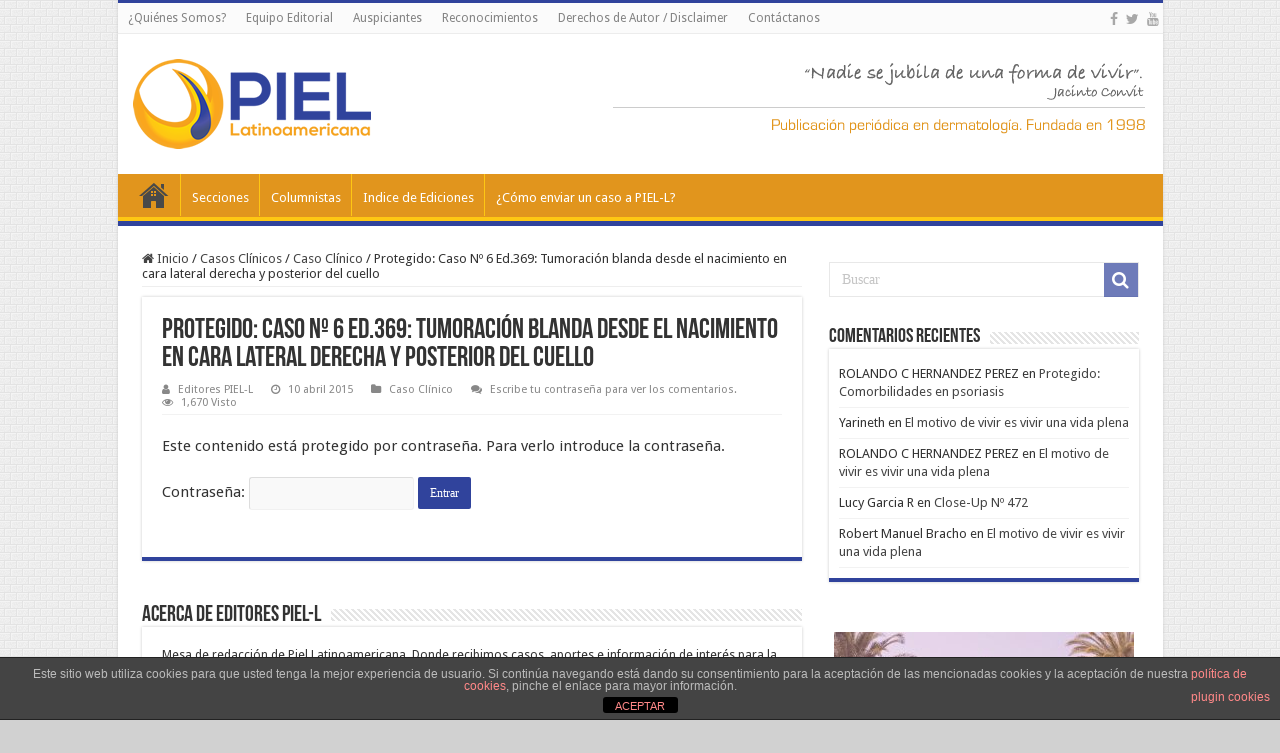

--- FILE ---
content_type: text/html; charset=utf-8
request_url: https://www.google.com/recaptcha/api2/aframe
body_size: 267
content:
<!DOCTYPE HTML><html><head><meta http-equiv="content-type" content="text/html; charset=UTF-8"></head><body><script nonce="POrGupVYdzjgzy7IBzxdtQ">/** Anti-fraud and anti-abuse applications only. See google.com/recaptcha */ try{var clients={'sodar':'https://pagead2.googlesyndication.com/pagead/sodar?'};window.addEventListener("message",function(a){try{if(a.source===window.parent){var b=JSON.parse(a.data);var c=clients[b['id']];if(c){var d=document.createElement('img');d.src=c+b['params']+'&rc='+(localStorage.getItem("rc::a")?sessionStorage.getItem("rc::b"):"");window.document.body.appendChild(d);sessionStorage.setItem("rc::e",parseInt(sessionStorage.getItem("rc::e")||0)+1);localStorage.setItem("rc::h",'1768844061407');}}}catch(b){}});window.parent.postMessage("_grecaptcha_ready", "*");}catch(b){}</script></body></html>